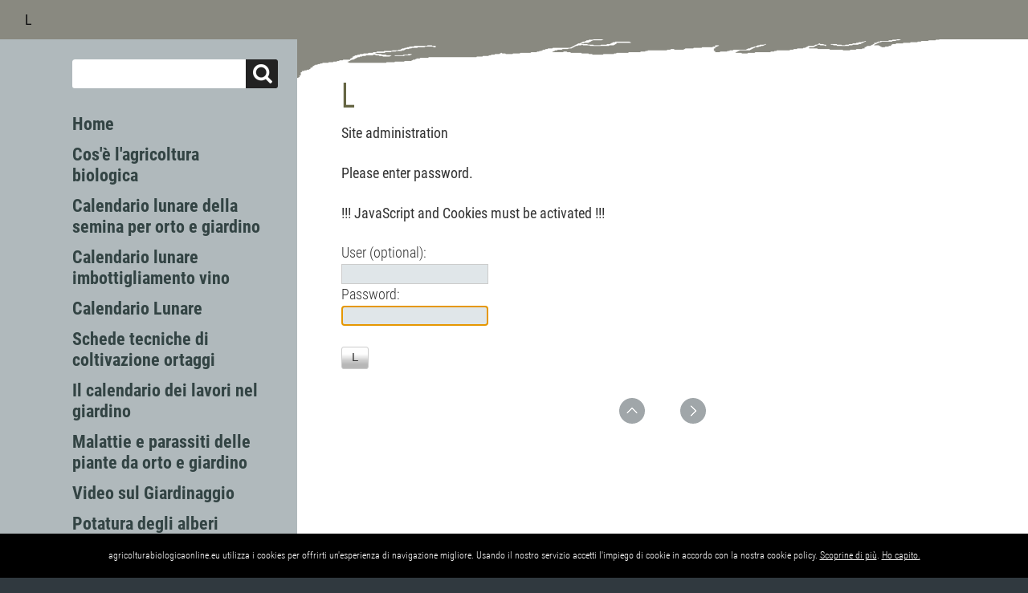

--- FILE ---
content_type: text/html; charset=utf-8
request_url: https://agricolturabiologicaonline.eu/?Cos%27%C3%A8_l%27agricoltura_biologica:Il_compost&login
body_size: 3489
content:
<!DOCTYPE html>
<html lang="en">
<head>
<!-- Global site tag (gtag.js) - Google Analytics -->

<script>
  window.dataLayer = window.dataLayer || [];
  function gtag(){dataLayer.push(arguments);}
  gtag('js', new Date());

  gtag('config', 'UA-36685655-1');
</script>


<script>
     (adsbygoogle = window.adsbygoogle || []).push({
          google_ad_client: "ca-pub-1197173132383480",
          enable_page_level_ads: true
     });
</script>
<meta charset="utf-8">
<title>Agricoltura biologica online - L</title>

<link rel="shortcut icon" type="image/x-icon" href="/favicon.ico">

<link rel="stylesheet" href="./css/core.css" type="text/css">
<link rel="stylesheet" href="./templates/fullscreen/stylesheet.css" type="text/css">
<link rel="stylesheet" type="text/css" media="screen" href="./plugins/jquery/lib/jquery_ui/css/smoothness/jqueryui.css">
<script src="./plugins/jquery/lib/jquery/jquery_1-12-4_min.js"></script>
<link rel="stylesheet" href="./plugins/multimedia2/css/stylesheet.css" type="text/css">
<link rel="stylesheet" href="./plugins/occcal/css/stylesheet.css" type="text/css">
<link rel="stylesheet" href="./plugins/cookielaw/css/stylesheet.css" type="text/css">

<script type="text/javascript" src="./plugins/socialwebbuttons/js/jquery.socialshareprivacy.min.js"></script>
<link rel="stylesheet" href="./plugins/socialwebbuttons/css/stylesheet.css" type="text/css">
<link rel="stylesheet" href="./plugins/newsblog/css/stylesheet.css" type="text/css">
<link rel="stylesheet" href="./plugins/tablesort/css/stylesheet.css" type="text/css">
<link rel="alternate" type="application/rss+xml" title="Agricoltura biologica online" href="./realblog_rss_feed.xml">
<link rel="stylesheet" href="./plugins/realblog/css/stylesheet.css" type="text/css">
<link rel="stylesheet" href="./plugins/smcal/css/stylesheet.css" type="text/css">
<link rel="stylesheet" href="./plugins/feed2js/css/stylesheet.css" type="text/css">
<link rel="stylesheet" href="./plugins/youtube/css/stylesheet.css" type="text/css">
<link rel="stylesheet" href="./plugins/teaser/css/stylesheet.css" type="text/css">
<link rel="stylesheet" href="./plugins/membersarea/css/stylesheet.css" type="text/css">
<link rel="stylesheet" href="./plugins/convert_h1split/css/stylesheet.css" type="text/css">
<script src="./plugins/jquery/lib/jquery_ui/jquery_ui_1-11-4_min.js"></script>
<link rel="stylesheet" href="./plugins/comments/css/stylesheet.css" type="text/css">
<link href="/plugins/subsitefuncs/includes/assets/styles.css" rel="stylesheet" /><script src="/plugins/subsitefuncs/includes/assets/toggler.js"></script><link rel="stylesheet" href="./plugins/subsitefuncs/extensions/extensions.css" type="text/css"><link rel="stylesheet" href="./plugins/subsitefuncs/css/stylesheet.css" type="text/css">
<link rel="stylesheet" href="./plugins/eventcal/css/stylesheet.css" type="text/css">
<script src="./plugins/mailforms/javascript/date_chooser_en.js"></script>
<link rel="stylesheet" href="./plugins/mailforms/css/stylesheet.css" type="text/css">

<script src="./templates/fullscreen/templatefuncs/scripts/smoothscroll.js"></script>
<meta name="viewport" content="width=device-width, initial-scale=1, user-scalable=1">


</head>
<body class="body"  onload="self.focus();document.login.passwd.focus();">
<!-- utf-8 check: äöüß -->
<div id="top"><div id="TOP"></div></div>


<!-- FIXED NAVIGATION -->

<nav class="tplge_pageNav">

<a href="./"><img src="./templates/fullscreen/images/homelink.gif" class="tplge_homelinkButton" alt=""></a>
<a href="./?sitemap"><img src="./templates/fullscreen/images/sitemaplink.gif" class="tplge_sitemaplinkButton" alt=""></a>

<!-- scroll buttons -->
<a href="#tplge_menuAnchor"><img src="./templates/fullscreen/images/menulink.gif" class="tplge_menulinkButton" alt=""></a>
<a href="#tplge_newsAnchor"><img src="./templates/fullscreen/images/newslink.gif" class="tplge_newslinkButton" alt=""></a>
<a href="#tplge_menuAnchor"><img src="./templates/fullscreen/images/searchlink.png" class="tplge_searchlinkButton" alt=""></a>
<a href="#top"><img src="./templates/fullscreen/images/toplink.gif" class="tplge_toplinkButton" alt=""></a>

</nav>





<!-- HEADER -->

<header>

<!-- sitename -->
<div class="tplge_sitetitle">
</div>

<!-- header images -->

<!-- locator / breadcrumb navigation -->
<nav class="tplge_locator">
<span class="tplge_locatortext"></span><span class="cmsimpleLocatorElement">L</span>
</nav>

</header>


<!-- CONTAINERS -->

<div class="tplge_contentsContainer">

<!-- CONTENT -->

	<div class="tplge_content">




	<main class="tplge_contentIn">

<article>

<div id="cmsimple_loginform" class="cmsimple_loginform">
<h1>L</h1>
<div style="padding: 0 0 24px 0; font-weight: 700;">
Site administration<br><br>Please enter password.<br><br>!!! JavaScript and Cookies must be activated !!!
</div>
<form id="login" name="login" action="/?Cos%27%C3%A8_l%27agricoltura_biologica:Il_compost" method="post">
<input type="hidden" name="login" value="true">
<input type="hidden" name="selected" value="Cos%27%C3%A8_l%27agricoltura_biologica:Il_compost">
User (optional): <br><input type="text" name="user" id="user" value=""> 
<br>Password: <br><input type="password" name="passwd" id="passwd" value=""> 
<br><br><input type="submit" name="submit" id="submit" value="L">
</form>
</div></article>



<nav class="tplge_prevtopnext">

<a href="#TOP"><img src="./templates/fullscreen/images/top.gif" alt="" title="top"></a>
<a href="/?Home"><img src="./templates/fullscreen/images/next.gif" alt="" title="next »"></a>
</nav>


	</main>
	</div>

<!-- END CONTENT --> 

<!-- SIDEBAR NAV-->

	<div class="tplge_sidebarNav">
	<div class="tplge_sidebarNavIn">

<!-- menu anchor -->
<div id="tplge_menuAnchor" class="tplge_menuAnchor"></div>

<!-- searchbox -->
<form action="/" method="get">
<div class="tplge_searchboxContainer">
<input type="text" class="tplge_searchboxInput" name="search" size="12">
<input type="hidden" name="function" value="search">
<input type="submit" class="tplge_searchboxSubmit" value="">
</div>
</form>

<!-- toc -->
<nav class="tplge_toc">

<ul class="menulevel1">
<li class="Home doc"><a href="/?Home">Home</a></li>
<li class="Cosm2527m25C3m25A8_lm2527agricoltura_biologica docs"><a href="/?Cos%27%C3%A8_l%27agricoltura_biologica">Cos'è l'agricoltura biologica</a></li>
<li class="Calendario_lunare_della_semina_per_orto_e_giardino docs"><a href="/?Calendario_lunare_della_semina_per_orto_e_giardino">Calendario lunare della semina per orto e giardino</a></li>
<li class="Calendario_lunare_imbottigliamento_vino docs"><a href="/?Calendario_lunare_imbottigliamento_vino">Calendario lunare imbottigliamento vino</a></li>
<li class="Calendario_Lunare doc"><a href="/?Calendario_Lunare">Calendario Lunare</a></li>
<li class="Schede_tecniche_di_coltivazione_ortaggi docs"><a href="/?Schede_tecniche_di_coltivazione_ortaggi">Schede tecniche di coltivazione ortaggi</a></li>
<li class="Il_calendario_dei_lavori_nel_giardino docs"><a href="/?Il_calendario_dei_lavori_nel_giardino">Il calendario dei lavori nel giardino</a></li>
<li class="Malattie_e_parassiti_delle_piante_da_orto_e_giardino docs"><a href="/?Malattie_e_parassiti_delle_piante_da_orto_e_giardino">Malattie e parassiti delle piante da orto e giardino</a></li>
<li class="Video_sul_Giardinaggio docs"><a href="/?Video_sul_Giardinaggio">Video sul Giardinaggio</a></li>
<li class="Potatura_degli_alberi doc"><a href="/?Potatura_degli_alberi">Potatura degli alberi</a></li>
<li class="Potatura_piante_da_frutto docs"><a href="/?Potatura_piante_da_frutto">Potatura piante da frutto</a></li>
<li class="Proverbi_contadini doc"><a href="/?Proverbi_contadini">Proverbi contadini</a></li>
<li class="Libri_e_manuali_di_Giardinaggio docs"><a href="/?Libri_e_manuali_di_Giardinaggio">Libri e manuali di Giardinaggio</a></li>
<li class="Vendita_online_di_prodotti_bio_e_alimenti_biologici doc"><a href="/?Vendita_online_di_prodotti_bio_e_alimenti_biologici">Vendita online di prodotti bio e alimenti biologici</a></li>
<li class="Vendita_online_sementi_orto_biologiche doc"><a href="/?Vendita_online_sementi_orto_biologiche">Vendita online sementi orto biologiche</a></li>
<li class="Schede_Fiori docs"><a href="/?Schede_Fiori">Schede Fiori</a></li>
<li class="Eventi_e_Fiere docs"><a href="/?Eventi_e_Fiere">Eventi e Fiere</a></li>
<li class="Mercatino_Agricolo doc"><a href="/?Mercatino_Agricolo">Mercatino Agricolo</a></li>
<li class="Agri-News docs"><a href="/?Agri-News">Agri-News</a></li>
<li class="Food_News docs"><a href="/?Food_News">Food News</a></li>
<li class="Segnalazioni doc"><a href="/?Segnalazioni">Segnalazioni</a></li>
</ul>
</nav>

<nav class="tplge_icons">
<a href="./"><img src="./templates/fullscreen/templatefuncs/icons/homelink.gif" class="tf_homelink_icon" title="Home" alt="Home"></a>
<a href="./?&amp;print&amp;L"><img src="./templates/fullscreen/templatefuncs/icons/printlink.gif" class="tf_printlink_icon" title="Print view" alt="Print view"></a>
<a href="./?&amp;mailform"><img src="./templates/fullscreen/templatefuncs/icons/mailformlink.gif" class="tf_mailformlink_icon" title="Mailform" alt="Mailform"></a>
<a href="./?&amp;sitemap"><img src="./templates/fullscreen/templatefuncs/icons/sitemaplink.gif" class="tf_sitemaplink_icon" title="Sitemap" alt="Sitemap"></a>
</nav>

	</div>
	</div>

<!-- END SIDEBAR NAV -->

<!-- SIDEBAR NEWS-->

	<div class="tplge_sidebarNews">

<!-- news area -->
<aside class="tplge_newsArea">

<!-- news anchor -->
<div id="tplge_newsAnchor" class="tplge_newsAnchor"></div>

<div class="tplge_newsBox">

<table style="background-color: #1e2c42;" width="100%">
<tbody>
<tr style="height: 45px;">
<td style="width: 781px; text-align: center; height: 45px;"><span style="font-size: 18px; color: #ffffff;"><strong>Agri-News</strong></span></td>
</tr>
</tbody>
</table>
<p>Articoli, notizie e comunicati stampa relativi al settore agricolo.</p>
<div><script type="text/javascript" src="./plugins/feed2js/feed2js.php?src=http://rss.imagelinenetwork.com/AgroNotizie&amp;chan=0&amp;num=3&amp;targ=y&amp;date=y&amp;utf=y&amp;html=a&amp;css=default" charset="UTF-8"></script>

<noscript>
<img src="./plugins/feed2js/images/rss.gif" alt=""><p>Enable JavaScript to see this RSS feed.</p>
</noscript></div>
<div><span style="color: #333300;"><strong><a style="color: #333300;" title="Notizie dal settore dell'agricoltura" href="/?Agri-News">Leggi tutte le news</a></strong></span></div>
</div>

<div class="tplge_newsBox">

<script type="text/javascript">// <![CDATA[
var ml_partners_options = {
	pcode : "3938",
	logo : "logo",
	immagini : "s",
	maxtitolo : 20,
	prezzo : "s",
	bordocolor : "09f",
	sconto : "s",
	ricerca : "s",
	defaultricerca : "Sementi per il Piccolo Orto familiare",
	defaulttipo : "Tutte",
	xml_id : 5,
	maxprodotti : 20,
	target : "_blank",
	linkcolor : "09f",
	bgcolor : "111e12",
	buttoncolor : "fff",
	prezzocolor : "f80",
	n_row : 3,
	larghezza : "285",
};
// ]]></script>
<script type="text/javascript" src="https://plus.macrolibrarsi.it/assets/widget-partner-v1/js/macrolibrarsi.partners.js"></script>
</div>

<div class="tplge_newsBox">
</div>

<!-- END news area -->
</aside>

	</div>

<!-- END SIDEBAR NEWS--> 





</div>

<!-- END SITE CONTAINER -->





<!-- FOOTER -->

<footer class="tplge_footer">

<p>
Powered by CMSimple | 
Template: ge-webdesign.de | 

<a href="/?Home&amp;login">L</a></p>

</footer>

<!-- END FOOTER -->

<!-- scroll to top button -->

<div id="tplge_scrolltoTopButton" class="tplge_scrolltoTopButton"><a href="#top"><img src="./templates/fullscreen/images/scrolltotop.gif" class="tplge_scrolltoTopButton" title="top" alt="nach oben"></a></div>
<script>
window.onscroll = function() {
    tplge_scrolltoTopButton.style.opacity = ((window.pageYOffset || document.documentElement.scrollTop) > 120) ? '1' : '0';
};
tplge_scrolltoTopButton.style.opacity = '0';
tplge_scrolltoTopButton.style.transition = 'opacity 1s';
</script>
<script type="text/javascript" src="https://nibirumail.com/docs/scripts/nibirumail.cookie.min.js"></script>
</body>
</html>

--- FILE ---
content_type: text/css;charset=UTF-8
request_url: https://agricolturabiologicaonline.eu/plugins/socialwebbuttons/css/stylesheet.css
body_size: 1118
content:
/* MAIN SETTINGS 2CLICK BUTTONS */

div#socialshareprivacy {
width: 89%;
float: left;
background: transparent;
font-family: arial, sans-serif;
font-size: 14px;
text-align: left;
border: 0px solid #c00;
padding: 6px 0;
margin: 10px auto 0 0;
}

ul.social_share_privacy_area {
clear: both;
margin: auto !important;
list-style: none;
padding: 0 !important;
width: auto;
height: 25px;
display: block;
}

ul.social_share_privacy_area li {
margin: 0 !important;
padding: 0 0 12px 0 !important;
height: 40px;
float: left;
}

ul.social_share_privacy_area li .dummy_btn {
float: left;
margin: 0;
cursor: pointer;
padding: 0;
height: inherit;
}

ul.social_share_privacy_area li div iframe {
overflow: hidden;
height: inherit;
width: inherit;
}


/* Facebook begin */
ul.social_share_privacy_area .facebook {
width: 120px;
display: inline-block;
}

ul.social_share_privacy_area .facebook .fb_like iframe {
width: 120px;
}



/* Switch begin */
ul.social_share_privacy_area li .switch {
display: none; /*inline-block;*/
text-indent: -9999em;
background: transparent url(images/socialshareprivacy_on_off.png) no-repeat 0 0 scroll;
width: 23px;
height: 12px;
overflow: hidden;
float: left;
margin: 4px 0 0;
padding: 0;
cursor: pointer;
}

ul.social_share_privacy_area li .switch.on {
background-position: 0 -12px;
}


/* Tooltips begin */
ul.social_share_privacy_area li.help_info {
position: relative;
}

ul.social_share_privacy_area li.help_info .info,
ul.social_share_privacy_area li .help_info.icon .info {
display: none;
position: absolute;
bottom: 40px;
left: 0;
width: 200px;
padding: 4px 10px 6px 10px;
margin: 0;
line-height: 1.4em;
font-weight: normal;
border: 3px solid #999;
background-color: #fdfbec;
color: #333;
z-index: 500;
}

ul.social_share_privacy_area li.gplus, ul.social_share_privacy_area li.facebook, ul.social_share_privacy_area li.twitter {
width: 160px;
border: 0px solid;
}

ul.social_share_privacy_area li .help_info.icon .info {

}

ul.social_share_privacy_area li.help_info.display .info,
ul.social_share_privacy_area li .help_info.icon.display .info {
display: block;
}

ul.social_share_privacy_area li.help_info.info_off.display .info {
display: none;
}

ul.social_share_privacy_area li .help_info.icon {
background: #fff url(images/socialshareprivacy_info.png) no-repeat center center scroll;
width: 25px;
height: 21px;
position: relative;
display: inline-block;
vertical-align: top;
border: 3px solid #aaa;
border-right-width: 0;
margin: 0;
padding: 0;
}

ul.social_share_privacy_area li.settings_info .settings_info_menu.on .help_info.icon {
border-top-width: 0;
border-left-width: 0;
}

ul.social_share_privacy_area li.settings_info .settings_info_menu.perma_option_off .help_info.icon {
border-right-width: 2px;
-moz-border-radius: 5px;
-webkit-border-radius: 5px;
border-radius: 5px;
}


/* Settings/Info begin */
ul.social_share_privacy_area li.settings_info {
position: relative;
width: 40px;
float: left;
clear: both;
padding: 0;
margin: 0;
}

ul.social_share_privacy_area li.settings_info a {
text-decoration: none;
margin: 0 !important;
}

ul.social_share_privacy_area li.settings_info .settings_info_menu {
border: 3px solid #999;
background-color: #f3f4f5;
color: #333;
left: 0;
position: absolute;
top: 0;
width: 200px;
z-index: 1000;
margin: 0;
padding: 0;
}

ul.social_share_privacy_area li.settings_info .settings_info_menu.off {
border-width: 0;
background-color: transparent;
}

ul.social_share_privacy_area li.settings_info .settings_info_menu.off form {
display: none;
margin: 0;
padding: 0;
}

ul.social_share_privacy_area li.settings_info .settings_info_menu .settings {
text-indent: -9999em;
display: inline-block;
background: #fff url(images/settings.png) no-repeat center center scroll;
width: 25px;
height: 21px;
border: 3px solid #aaa;
border-left: 1px solid #aaa;
margin: 0;
padding: 0;
}

ul.social_share_privacy_area li.settings_info .settings_info_menu.on .settings {
border-top-width: 0;
}

ul.social_share_privacy_area li.settings_info .settings_info_menu form fieldset {
border: 0px solid #c00;
margin: 0;
padding: 0 10px 10px;
}

ul.social_share_privacy_area li.settings_info .settings_info_menu form fieldset legend {
width: 180px!important;
margin: 0;
padding: 10px 0;
}

ul.social_share_privacy_area li.settings_info .settings_info_menu form fieldset input {
clear: both;
width: 20px;
float: left;
margin: 11px 6px 4px 6px;
padding: 0;
}

ul.social_share_privacy_area li.settings_info .settings_info_menu form fieldset label {
display: inline-block;
float: left;
font-weight: bold;
line-height: 24px;
-moz-transition: color .5s ease-in;
-webkit-transition: color .5s ease-in;
margin: 6px 6px 0 0;
padding: 0;
}

ul.social_share_privacy_area li.settings_info .settings_info_menu form fieldset label.checked {
color: #090;
}


/* SETTINGS VISIBLE BUTTONS */

div.swb_content {}

div.swb_template {}

div.swb_socialbutton_facebook {
float: left;
text-align: left;
width: 136px;
padding: 8px 0;
}

div.swb_socialbutton_twitter {
float: left;
text-align: left;
width: 100px;
padding: 8px 0;
}

div.swb_socialbutton_gplus {
float: left;
text-align: left;
width: 120px;
padding: 8px 0;
}


--- FILE ---
content_type: text/css;charset=UTF-8
request_url: https://agricolturabiologicaonline.eu/plugins/newsblog/css/stylesheet.css
body_size: 425
content:
div.newsblog_area {
border-bottom: 0px solid #999;
}

div.newsblogAreaClearer {
border-top: 1px solid #999; 
}

div.newsblogEntry {
border-top: 1px solid #999; 
}

.newsblogReadMore {
clear: both; 
text-align: right;
}

div.newsblogBacklink {
padding: 6px 0;
margin: 0;
}

.newsblogNOC {
font-style: italic;
}

div.newsblogEditComments {
text-align: right;
font-style: italic;
font-weight: 700;
padding: 0;
margin: 0;
}

div.newsblogAnchor {
padding: 6px 0;
}


/* categories */

.newsblogCatsDiv {
font-family: arial, sans-serif;
font-size: 15px;
font-weight: 700;
padding: 9px 0 9px 0;
text-align: center;
}

.newsblogCatSpan {
background: #222;
color: #f90;
line-height: 29px;
border: 1px solid #222;
padding: 4px 8px;
white-space: nowrap;
}

.newsblogCatSpan a:link {color: #ccc; text-decoration: none;}
.newsblogCatSpan a:visited {color: #ccc; text-decoration: none;}
.newsblogCatSpan a:hover {color: #f90; text-decoration: none;}
.newsblogCatSpan a:active {color: #f90; text-decoration: none;}
.newsblogCatSpan a:focus {color: #f90; text-decoration: none;}

.newsblogCatSpacer {
font-size: 4px;
}



/* counter */

.newsblogCounter {
font-family: arial, sans-serif;
font-size: 15px;
text-align: center; 
font-weight: 700;
padding: 9px 0 3px 0;
}


/* page navigation */

div.newsblogPagenav {
font-family: arial, sans-serif;
font-size: 15px;
text-align: center; 
margin: 9px 0 9px 0;
}

.newsblogBoxArrow {
text-align: center;
font-size: 20px; 
font-weight: 700; 
padding: 0 9px;
}

.newsblogBoxInactive {
text-align: center;
width: 16px;
font-size: 15px;
font-weight: 400;
border-bottom: 2px solid transparent;
padding: 0 3px;
margin: 0 3px;
}

.newsblogBoxActive {
text-align: center;
width: 16px;
font-size: 15px;
font-weight: 700;
border-bottom: 2px solid;
padding: 0 3px;
margin: 0 3px;
}

--- FILE ---
content_type: text/css;charset=UTF-8
request_url: https://agricolturabiologicaonline.eu/plugins/realblog/css/stylesheet.css
body_size: 1367
content:
/* utf-8 marker äöüß */

#realblogContainer {
padding-top: 40px;
}

.enablesearch {
line-height: 26px; 
border: 0px solid #c00;
}

#btn_img {
float: left;
margin-right: 6px;
}

/* Version and link*/

#realblog_version {
font-family:arial,sans-serif; 
font-size: 14px; 
text-align: center;
}


/* Textareas */

#realblog_headline {
width: 99%;
height: 320px;
font-family: 'courier new', serif;
font-size: 16px;
padding: 0;
}

.realblog_headline_field {
font-family: 'courier new', serif;
font-size: 16px;
}

#realblog_story {
width: 99%;
height: 480px;
font-family: 'courier new', serif;
font-size: 16px;
padding: 0;
}

/* buttons */

div.realblog_buttons {
clear: both;
padding: 6px 0;
}

.realblog_button {
display: block;
float: left;
clear: both;
background: url(button.jpg) repeat-x; 
font-family: arial, sans-serif;
font-size: 14px;
text-align: center;
font-weight: 400;
border: 1px solid #999; 
border-radius: 3px;
padding: 1px 8px 2px 8px; 
margin: 2px 12px 0 0;
}

.realblog_button_search {
display: block;
clear: both;
background: url(button.jpg) repeat-x!important; 
font-family: arial, sans-serif;
font-size: 14px;
text-align: center;
font-weight: 400;
border: 1px solid #999; 
border-radius: 3px;
padding: 4px 8px 5px 8px; 
margin: 6px auto;
}

.realblog_button a:link {color: #444; text-decoration: none;}
.realblog_button a:visited {color: #444; text-decoration: none;}
.realblog_button a:hover {color: #c60; text-decoration: underline;}
.realblog_button a:active {color: #c60; text-decoration: underline;}
.realblog_button a:focus {color: #c60; text-decoration: underline;}

.realblog_story_field {
width: 100%;
font-family: 'courier new', serif;
font-size: 16px;
font-size: 1.1em;
}

div.realblog_fields_block #date1 {
margin-bottom: 12px;
}

.realblog_date_label {
font-weight: 700;
}

span.realblog_date_label {
font-weight: 700;
font-family: arial;
font-size: 1em;
margin-bottom: 56px;
}

span.realblog_title_label {
font-weight: 700;
font-family: arial;
font-size: 1em;
}

span.realblog_headline_label {
font-weight: 700;
font-family: arial;
font-size: 1em;
}

span.realblog_story_label {
font-weight: 700;
font-family: arial;
font-size: 1em;
}

.realblog_entry_footer {
clear: both;
}

.realblog_number_of_comments {
float: left;
font-style: italic;
}

.realblog_read_more {
float: right; 
text-align: right;
padding-bottom: 12px;
}

span.realblog_frontpage_label{
font-weight: 700;
font-family: arial;
font-size: 1em;
}

span.realblog_date_field {
font-weight: lighter; color:red;
font-family: arial;
font-size: 0.8em;
}

span.realblog_title_field {
font-weight: lighter; color:blue;
font-family: arial;
font-size: 0.8em;
}

span.realblog_frontpage_field {
font-weight: lighter; color:blue;
font-family: arial;
font-size: 0.8em;
}

/* BACKEND select entry table */

.realblog_table {
width: 100%;
table-layout: auto;
border: 1px solid;
}

td.realblog_table_header {
height: 26px;
background: #555;
color: #fff;
font-family: arial, sans-serif;
font-size: 15px;
font-weight: 700;
}

.realblog_table_details {
border: 1px solid #075FB9;
}

.realblog_table_line {
background: #ddd;
font-family: arial, sans-serif;
font-size: 14px;
text-decoration: none;
padding: 4px;
}

.realblog_onoff {
color: #070;
font-weight: 700;
}

td.realblog_table_title {
background: #fff;
font-family: arial, sans-serif;
font-size: 14px;
font-weight: 400;
line-height: 1.6em;
border-bottom: 1px solid;
padding: 0 6px;
}

td.realblog_table_title span {
color: #900;
}

.realblog_table_line img, .realblog_table_header img {
border: 0;
}

.realblog_paging_block {}

.realblog_db_info {
float: right;
text-align: right;
font-weight: 700;
padding-top: 10px;
}

.realblog_page_info {
float: left;
text-align: left;
font-weight: 700;
padding: 10px 0 0 0;
}

.realblog_credit {
clear: both;
font-family: arial, sans-serif;
font-size: 12px;
text-align: right;
padding: 12px 6px 0 0;
}

.realblog_table_paging {
clear: both;
text-align: center;
padding: 6px 0 0 0;
}

div.realblog_table_paging img, div.realblog_page_info img {
border: 0;
}

/* entries overwiew */

#realblog_entries_preview {
border-top: 1px solid; 
margin: 10px 0 0 0;
}

/* multi columns overwiew outer div */
.realblog_single_entry_preview {
width: 49.9%;
float: left;
}

/* multi columns overwiew inner div */
.realblog_single_entry_preview_in {
height: 250px;
overflow: auto;
border: 1px solid;
padding: 10px;
margin: 10px 10px 0 0;
}

.realblog_show_date {
font-size: 94%; 
font-weight: 700; 
font-style: italic; 
margin: 6px 0 10px 0; 
}

.realblog_show_title {
font-weight: 700;
font-size: 113%;
font-style: italic;
padding-bottom: 2px;
padding-top: 2px;
background-image: url(../images/realblog_item_current.gif);
background-position: left;
background-repeat: no-repeat;
padding-left: 15px;
margin: 0;
}

.realblog_show_story {
width: 100%;
border-bottom: 1px solid; 
}

.realblog_show_story_entry {
width: 100%;
border-bottom: 0; 
}

.realblog_show_box {
margin: 10px 0;
width:100%;
}

/* tpl_classes for function realbloglink */

p.realbloglink {
font-weight: 700; 
border: 0;
padding: 12px 0 0 0;
margin: 0;
}

.realblog_tpl_show_date {
font-style: italic;
border-top: 1px solid;
padding: 5px 0 0 0;
margin: 6px 0 0 0;
}

.realblog_tpl_show_story {}

.realblog_tpl_show_box {
border-bottom: 1px solid;
padding: 0 0 8px 0;
}

.realblog_admin {
height:24px;
background-color: #075FB9;
color: White;
display: block;
}

#btn_img, #trig_date1, #trig_date2{
margin-bottom: 10px
}

ul.realblog_archive li {
list-style-type: none;
list-style-image: none;
}

td.realblog_search_text {
text-align: right; 
font-weight: 700;
}

.realblog_search_hint {
padding: 0 0 10px 0;
}

.realblog_search_input {
border: 1px solid #999;
padding: 2px 5px;
}


--- FILE ---
content_type: text/css;charset=UTF-8
request_url: https://agricolturabiologicaonline.eu/plugins/smcal/css/stylesheet.css
body_size: 28
content:
.smcTableHeader {
    font-size: 16px;
    font-weight: bold;
    margin-bottom: 5px;
}


.smcTable {
    background: #006699;
}



.smcMonthcell {
    color: #ffffff;
    font-size: 16px;
    font-weight: bold;
}


.smcWeekend {
    background: #DAE5EA;
}


.smcWeekday {
    background: #ffffff;
}


--- FILE ---
content_type: text/css;charset=UTF-8
request_url: https://agricolturabiologicaonline.eu/plugins/feed2js/css/stylesheet.css
body_size: 614
content:
/* utf8-marker = äöüß */

/* 
#################################
         default style 
#################################
*/

div.feed2js-box-default {
font-family: arial, sans-serif;
font-size: 15px;
}

.feed2js-box-default h1, .feed2js-box-default h2, .feed2js-box-default h3, .feed2js-box-default h4, .feed2js-box-default h5, .feed2js-box-default h6 {
font-size: 16px; font-family: arial, sans-serif;
}

div.feed2js-box-default ul.rss-items {
list-style-type: none; 
list-style-image: none; 
padding: 0; 
margin: 0;
}

div.feed2js-box-default li.rss-item {
border-top: 1px solid; 
padding: 9px 0 0 0; 
margin: 9px 0 0 0;
}

div.feed2js-box-default .rss-hlink {
display: block;
float: left; 
width: 100%;
font-weight: 700;
padding: 0; 
margin: 0 0 6px 0;
}

div.feed2js-box-default .rss-date {
display: block;
float: left; 
width: 100%;
padding: 0; 
margin: 0 0 9px 0;
}

div.feed2js-box-default .rss-title {
font-size: 16px; 
font-weight: 700;
}



/* 
#################################
 CSS Class extension "bluegrey"
#################################

If you set the 7. parameter of the plugin call to "bluegrey", this style will be used.
*/

div.feed2js-box-bluegrey {
width: 300px;
float: left;
background: #eee;
color: #456;
font-family: arial, sans-serif;
font-size: 15px;
border: 4px double #999;
padding: 2px 16px 12px 16px;
margin: 24px 0;
}

div.feed2js-box-bluegrey a:link {color: #258; text-decoration: none;}
div.feed2js-box-bluegrey a:visited {color: #258; text-decoration: none;}
div.feed2js-box-bluegrey a:hover {color: #c60; text-decoration: none;}
div.feed2js-box-bluegrey a:active {color: #c60; text-decoration: none;}
div.feed2js-box-bluegrey a:focus {color: #c60; text-decoration: none;}

div.feed2js-box-bluegrey h1, div.feed2js-box-bluegrey h2, div.feed2js-box-bluegrey h3, div.feed2js-box-bluegrey h4, div.feed2js-box-bluegrey h5, div.feed2js-box-bluegrey h6 {
font-size: 16px; font-family: arial, sans-serif;
}

div.feed2js-box-bluegrey ul.rss-items {
list-style-type: none; 
list-style-image: none; 
padding: 0; 
margin: 0;
}

div.feed2js-box-bluegrey li.rss-item {
border-top: 1px solid #999; 
padding: 9px 0 0 0; 
margin: 9px 0 0 0;
}

div.feed2js-box-bluegrey .rss-hlink {
display: block;
float: left; 
width: 100%;
font-weight: 700;
padding: 0; 
margin: 0 0 6px 0;
}

div.feed2js-box-bluegrey .rss-date {
display: block;
float: left; 
width: 100%;
padding: 0; 
margin: 0 0 9px 0;
}

div.feed2js-box-bluegrey .rss-title {
font-size: 16px; 
font-weight: 700;
}



/* 
#################################
  CSS Class extension "darkred"
#################################

If you set the 7. parameter of the plugin call to "darkred", this style will be used.
*/

div.feed2js-box-darkred {
width: 228px;
float: right;
background: #400;
color: #ccc;
font-family: arial, sans-serif;
font-size: 14px;
border: 4px solid #998;
padding: 2px 16px 12px 16px;
margin: 24px 0;
}

div.feed2js-box-darkred a:link {color: #ffe; text-decoration: none;}
div.feed2js-box-darkred a:visited {color: #ffe; text-decoration: none;}
div.feed2js-box-darkred a:hover {color: #f90; text-decoration: none;}
div.feed2js-box-darkred a:active {color: #f90; text-decoration: none;}
div.feed2js-box-darkred a:focus {color: #f90; text-decoration: none;}

div.feed2js-box-darkred h1, div.feed2js-box-darkred h2, div.feed2js-box-darkred h3, div.feed2js-box-darkred h4, div.feed2js-box-darkred h5, div.feed2js-box-darkred h6 {
font-size: 16px; font-family: arial, sans-serif;
}

div.feed2js-box-darkred ul.rss-items {
list-style-type: none; 
list-style-image: none; 
padding: 0; 
margin: 0;
}

div.feed2js-box-darkred li.rss-item {
border-top: 1px solid; 
padding: 9px 0 0 0; 
margin: 9px 0 0 0;
}

div.feed2js-box-darkred .rss-hlink {
display: block;
float: left; 
width: 100%;
font-weight: 700;
padding: 0; 
margin: 0 0 6px 0;
}

div.feed2js-box-darkred .rss-date {
display: block;
float: left; 
width: 100%;
padding: 0; 
margin: 0 0 9px 0;
}

div.feed2js-box-darkred .rss-title {
font-size: 16px; 
font-weight: 700;
}

--- FILE ---
content_type: text/css;charset=UTF-8
request_url: https://agricolturabiologicaonline.eu/plugins/youtube/css/stylesheet.css
body_size: 218
content:
/*
 * Frontend style.
 */

/* The title div. */
.youtube-title {
	margin: 1em auto;
	border-bottom: 1px solid #777;
	font-size: 18pt;
	font-weight: bold;
	padding: 10px 0;
}

/* The video div. */
.youtube-video {
	margin: 1em auto;
}

/* The description div. */
.youtube-description {
	border: 1px solid #777;
	padding: 10px;
	margin: 1em 0;
}

/*
 * Backend style.
 * No changes needed.
 */

.youtube-table {
	width: 100%;
}
.youtube-submit {
	padding:.2em .5em;
	margin:.4em;
}
.youtube-error, .youtube-success {
	margin-top: .5em;
	padding:.8em;
	margin-bottom:1em;
	border:2px solid #ddd;
}
.youtube-error {
	background:#FBE3E4;
	color:#8a1f11;
	border-color:#FBC2C4;
}
.youtube-success {
	background:#E6EFC2;
	color:#264409;
	border-color:#C6D880;
}

--- FILE ---
content_type: text/css;charset=UTF-8
request_url: https://agricolturabiologicaonline.eu/plugins/teaser/css/stylesheet.css
body_size: 1140
content:
div.teaser {
    width:100%;
    overflow:hidden;
    /* clear:both; */
}

/*startstandard*/
div.teaser.standard div {
    width:48.5%;
    margin:0 0 15px;
    display: inline-block;
    vertical-align: top;
    overflow: hidden;
}
div.teaser.standard {
    text-align: justify;
    text-align-last: justify;
    -moz-text-align-last:justify;
}
div.teaser.standard div {
    text-align: left;
    text-align-last: left;
    -moz-text-align-last: left;
}
div.teaser.standard div h1, div.teaser.standard div h2,
div.teaser.standard div h3, div.teaser.standard div h4,
div.teaser.standard div h5, div.teaser.standard div h6 {
    margin:0 0 .5em;
    padding:5px 15px;
    display:block;
    background:#eee;
}
div.teaser.standard div p {
    margin:0 15px 10px 0;
}
div.teaser.standard div:hover a ~ h1,
div.teaser.standard div:hover a ~ h2,
div.teaser.standard div:hover a ~ h3,
div.teaser.standard div:hover a ~ h4,
div.teaser.standard div:hover a ~ h5,
div.teaser.standard div:hover a ~ h6 {
    background: #ccc;
}
/*endstandard*/


/*startrounded*/
div.teaser.rounded div {
    border:1px solid #aaa;
    border-radius: 6px;
    width:48.5%;
    margin:0 0 15px;
    display: inline-block;
    vertical-align: top;
    overflow: hidden;
    box-sizing: border-box;
    -moz-box-sizing: border-box;
}
div.teaser.rounded {
    text-align: justify;
    text-align-last: justify;
    -moz-text-align-last:justify;
}
div.teaser.rounded div {
    text-align: left;
    text-align-last: left;
    -moz-text-align-last: left;
}
div.teaser.rounded div:hover span.teaser {
    border-radius: 6px;
    border:2px dashed #0be;
    box-sizing: border-box;
    -moz-box-sizing: border-box;
}
div.teaser.rounded div p {
    margin:0 5px .5em;
}
div.teaser.rounded div h1, div.teaser.rounded div h2,
div.teaser.rounded div h3, div.teaser.rounded div h4,
div.teaser.rounded div h5, div.teaser.rounded div h6 {
    margin:0 0 .5em;
    padding:5px 5px;
    background:#eef;
    border-radius: 6px 6px 0 0;
}
/*endrounded*/


/*startrow_of_2*/
div.teaser.row_of_2 div {
    border:1px solid #aaa;
    border-bottom:none;
    border-radius: 15px 15px 0 0;
    width:48.5%;
    margin:0 0 10px;
    padding-bottom:5px;
    display: inline-block;
    vertical-align: top;
    overflow: hidden;
    box-sizing: border-box;
    -moz-box-sizing: border-box;
}
div.teaser.row_of_2 {
    text-align: justify;
    text-align-last: justify;
    -moz-text-align-last:justify;
}
div.teaser.row_of_2 div {
    text-align: left;
    text-align-last: left;
    -moz-text-align-last: left;
}
div.teaser.row_of_2 div:hover span.teaser {
    border-top:3px solid #fec;
    box-shadow:inset 0 0 2em 0 #fec;
}
div.teaser.row_of_2 div p {
    margin:0 5px .5em;
}
div.teaser.row_of_2 div h1, div.teaser.row_of_2 div h2,
div.teaser.row_of_2 div h3, div.teaser.row_of_2 div h4,
div.teaser.row_of_2 div h5, div.teaser.row_of_2 div h6 {
    margin:0 0 .5em;
    padding:5px 5px;
    background:#eee;
    border-radius: 15px 15px 0 0;
}
/*endrow_of_2*/


/*startfullwidth*/
div.teaser.fullwidth div {
    width:100%;
    margin: 1em 0;
    overflow: hidden;
}
div.teaser.fullwidth div h1,
div.teaser.fullwidth div h2,
div.teaser.fullwidth div h3,
div.teaser.fullwidth div h4,
div.teaser.fullwidth div h5,
div.teaser.fullwidth div h6 {
    background: #eee;
    margin:0 0 .5em;
    padding:5px 15px;
}
div.teaser.fullwidth div:hover a ~ h1,
div.teaser.fullwidth div:hover a ~ h2,
div.teaser.fullwidth div:hover a ~ h3,
div.teaser.fullwidth div:hover a ~ h4,
div.teaser.fullwidth div:hover a ~ h5,
div.teaser.fullwidth div:hover a ~ h6 {
    background: #ddd;
}
/*endfullwidth*/


/*startrow_of_3*/
div.teaser.row_of_3 div {
    border:1px solid #aaa;
    margin:0 .8% 10px;
    width: 30.5%;
    display: inline-block;
    vertical-align: top;
    overflow: hidden;
    box-sizing: border-box;
    -moz-box-sizing: border-box;
}
div.teaser.row_of_3 div p {
    margin:0 5px .5em;
}
div.teaser.row_of_3 div h1, div.teaser.row_of_3 div h2,
div.teaser.row_of_3 div h3, div.teaser.row_of_3 div h4,
div.teaser.row_of_3 div h5, div.teaser.row_of_3 div h6 {
    margin:0 0 .5em;
    padding:5px 5px;
    background:#444;
    color:white;
    font-weight:bold;
}
div.teaser.row_of_3 div:hover a ~ h1,
div.teaser.row_of_3 div:hover a ~ h2,
div.teaser.row_of_3 div:hover a ~ h3,
div.teaser.row_of_3 div:hover a ~ h4,
div.teaser.row_of_3 div:hover a ~ h5,
div.teaser.row_of_3 div:hover a ~ h6 {
    background: #e44;
}
/*endrow_of_3*/


/*startfixed_size*/
div.teaser.fixed_size div {
    border:2px solid #6c6;
    border-radius: 6px;
    margin:0 1em 1em 0;
    height:180px;
    width:180px;
    float: left;
    vertical-align: top;
    overflow: hidden;
    padding:10px;
}
div.teaser.fixed_size div:hover  span.teaser {
    border:2px dashed #6c6;
    box-sizing: border-box;
    -moz-box-sizing: border-box;
}
div.teaser.fixed_size div h1, div.teaser.fixed_size div h2,
div.teaser.fixed_size div h3, div.teaser.fixed_size div h4,
div.teaser.fixed_size div h5, div.teaser.fixed_size div h6 {
    margin-top:0;
}
/*endfixed_size*/



/* == for enabling links even in IE6 == */

.teaser div {
    position:relative;
}
.teaser div span.teaser {
    position:absolute;
    width:100%;
    height:100%;
    top:0;
    left: 0;
    z-index: 1;
    background-image: url('empty.gif');
    cursor:pointer;
}



/* == only for plugin backend == */

form#singleteaser label {
    white-space: nowrap;
}
form#singleteaser input[type="radio"] {
    display:none;
}
form#singleteaser label {
    display:inline-block;
    width:2em;
    text-align:center;
    border:2px outset #bbb;
    background:#eee;
}
form#singleteaser input[type="radio"]:checked + label {
    background:#ffe;
    border:2px inset #bbb;
}
a.teaser_pop-up {
    position:relative;
    cursor: help;
    text-decoration: none;
    background: transparent;
}
a.teaser_pop-up:hover  {
    background:#ffffff;
    text-decoration:none;
    z-index: 1;
}
a.teaser_pop-up span {
    display: none;
}
a.teaser_pop-up:hover span {
    font: 8.5pt/1.4 Verdana, Sans-Serif;
    display:inline;
    position:absolute;
    top:2em;
    left:0em;
    width:15em;
    border:2px solid #f00;
    padding: 4px 5px;
    margin-left: -160px;
    width: 160px;
    background:#dfd;
    color:black;
    text-align:left;
}


--- FILE ---
content_type: text/css;charset=UTF-8
request_url: https://agricolturabiologicaonline.eu/plugins/membersarea/css/stylesheet.css
body_size: 535
content:
/* FORMS */

div.mapl_loginform {}
div.mapl_logged_in_form {}
div.mapl_logged_in_hint {}
div.mareg_register_form {}

.mapl_loginform_input {
width: 160px;
font-family: arial, sans-serif;
font-size: 14px; 
border: 1px solid #999;
padding: 1px 2px 2px 2px;
margin: 0 0 6px 0;
}

.mapl_loginform_submit {
background: #444!important;
color: #fff;
border: 1px solid #fff;
padding: 1px 5px 2px 5px;
}

.mapl_loginform_submit:hover {
background: #c50!important;
}

.mapl_loggedinform_submit {
background: #070!important;
color: #fff;
border: 1px solid #fff;
padding: 1px 5px 2px 5px;
}

.mapl_loggedinform_submit:hover {
background: #c50!important;
}

.mapl_loginhint_submit {
background: #070!important;
color: #fff;
border: 1px solid #fff;
padding: 1px 5px 2px 5px;
}

.mapl_loginhint_submit:hover {
background: #c50!important;
}


/* REGISTER FORM */

div.mareg_input {
width: 300px; 
float: left; 
padding: 6px 0 0 0;
}

div.mareg_input input {
width: 90%; 
float: left; 
font-family: arial, sans-serif;
font-size: 14px;
padding: 2px;
margin: 0 0 6px 0;
}

.mareg_submit {
clear: both; 
float: left;
background: #060!important;
color: #fff!important;
border: 0px solid #ccc!important;
padding: 2px 5px 4px 5px!important;
margin: 10px 0;
}

.mareg_submit:hover {
background: #c50!important;
}


/* USERDATA FORM */

div.macud_input {
width: 300px; 
float: left; 
padding: 6px 0 0 0;
}

div.macud_input input {
width: 94%; 
float: left; 
font-family: arial, sans-serif;
font-size: 14px;
padding: 2px;
margin: 0 0 6px 0;
}

.macud_submit {
clear: both; 
float: left;
background: #444;
color: #fff;
border: 0px solid #ccc;
padding: 1px 3px 2px 3px;
margin: 10px 0;
}

.macud_submit:hover {
background: #c50;
}


/* MESSAGES */

.mapl_message_failed {
background: #c00; 
color: #fff; 
text-align: center; 
font-weight: 700; 
border: 3px solid #fff; 
padding: 6px;
}

.mapl_message_success {
background: #080; 
color: #fff; 
text-align: center; 
font-weight: 700; 
border: 3px solid #fff; 
padding: 6px;
}

.mapl_message_link {
text-align: center; 
font-weight: 700; 
margin-top: 24px;
}


/* BACKEND */

div.mapl_add_user_input {
width: 240px; 
float: left; 
padding: 6px 0;
}

div.mapl_add_user_input input {
width: 86%; 
float: left; 
padding: 2px;
}

.mapl_add_user_select {
width: 90%; 
padding: 1px;
}

.mapl_add_user_option {
padding: 1px 4px;
}

.mapl_submit {
background: #060;
color: #fff;
border: 0px solid #ccc;
padding: 1px 3px;
}

.mapl_submit:hover {
background: #c50;
}

.mapl_members_textarea {
min-width: 320px; 
height: 320px; 
font-family: courier new, monospace; 
font-size: 14px;
}


--- FILE ---
content_type: text/css;charset=UTF-8
request_url: https://agricolturabiologicaonline.eu/plugins/comments/css/stylesheet.css
body_size: 1202
content:
/* utf8-marker = äöü */

.comments_main {
clear:both; 
float:left; 
overflow: hidden; 
width: 100%; 
line-height: 1.2em; 
border-bottom: 1px solid;
padding: 0;
margin: 20px 0;
}

.comments_blog_closed {
clear: both; 
font-weight: 700; 
padding: 20px 0 0 0;
}

p.commentsEditAnchor {
padding-top: 24px;
}


/* Buttons */

.commentsButtonLeft {
float: left; 
background: #fff url(button2.jpg)!important; 
font-weight: 400;
border: 1px solid #999; 
border-radius: 3px;
padding: 3px 6px;
margin: 0 6px 0 0;
}

.commentsButtonRight {
float: right; 
background: #fff url(button.jpg)!important; 
font-weight: 400;
border: 1px solid #999; 
border-radius: 3px;
padding: 3px 6px;
margin: 0 0 0 6px;
}

.commentsButtonInline {
background: #fff  url(button2.jpg)!important; 
font-weight: 400;
border: 1px solid #999; 
border-radius: 3px;
padding: 3px 6px;
margin: 0 0 0 6px;
}

.commentsButtonLeft a:link {color: #444; text-decoration: none;}
.commentsButtonLeft a:visited {color: #444; text-decoration: none;}
.commentsButtonLeft a:hover {color: #c60; text-decoration: underline;}
.commentsButtonLeft a:active {color: #c60; text-decoration: underline;}
.commentsButtonLeft a:focus {color: #c60; text-decoration: underline;}

.commentsButtonRight a:link {color: #444; text-decoration: none;}
.commentsButtonRight a:visited {color: #444; text-decoration: none;}
.commentsButtonRight a:hover {color: #c60; text-decoration: underline;}
.commentsButtonRight a:active {color: #c60; text-decoration: underline;}
.commentsButtonRight a:focus {color: #c60; text-decoration: underline;}

input.commentsEditInput {
width: 90%;
padding: 3px 6px;
margin: 0 0 6px 0;
}


/* Comments Entries */

.comments_number_of {
clear: both; 
font-weight: 400; 
border-bottom: 0px solid; 
padding: 0; 
margin: 0 0 6px 0;
}

.comments_entry {
clear:both;
border:0px solid #ccc; 
margin-bottom: 16px;
}

.comments_entry_split {
clear: both; 
font-family: arial, sans-serif; 
font-weight: 400; 
border-top: 1px solid; 
border-bottom: 1px solid; 
padding: 6px 0; 
margin: 0 0 20px 0;
}

.comments_entry_split span {
font-weight: 700; 
padding: 2px 3px 2px 3px; 
margin:0 6px;
}
.comments_entry_split a {
margin:0 4px;
}

.comments_entry_head {
border-top: 1px solid;
border-bottom: 0px solid #999; 
padding: 12px 0 6px 0; 
margin: 0;
}

.comments_entry_head img {
float: left; 
border: 1px solid #999; 
padding: 0 1px 0 0; 
margin: 0 6px 0 0;
}

.comments_entry_head_number {
float: right; 
font-family: georgia, serif; 
font-size: 32px; 
text-align: right; 
border: 0; 
padding: 2px 8px 8px 10px; 
margin:0 0 0 10px;
}

.comments_entry_head_item {
padding: 1px 0;
}

.comments_entry_head_item_bold {
font-weight: 700;
padding: 1px 0;
}

.comments_entry_content {
border-top: 0px solid; 
padding: 0; 
margin: 4px 0 36px 0;
}

img.comments_entry_image {
float: left;
max-width: 99%; 
margin: 0 0 12px 0;
} 

.comments_form_link p {
float: right;
}


/* Sortierrichtung Auswahl-Formular */

.comments_selectSortDirection {
padding: 1px 2px 4px 2px;
margin: 0 0 12px 0;
}

.comments_sortDirectionOption {
padding: 0 6px;
}


/* Comments-Formular */

.comments_input_field {
border: 1px solid #bbb; 
padding: 3px 4px;
}

.comments_form {
clear: both; 
float: left; 
width: 100%; 
font-family: arial, sans-serif; 
font-size: 16px; 
border: 0px solid #c0c0c0; 
margin: 0 0 30px 0;
}

.comments_form_in {
padding: 0;
}

#comments_form_input_blog_text {
width: 99%; 
text-align: left; 
padding: 0; 
margin: 20px 0 0 0;
}

textarea.comments_form {
height: 200px; 
width: 99%!important;
border: 1px solid #c0c0c0; 
font-family: arial, sans-serif; 
font-size: 15px; 
color: #333; 
padding: 8px; 
margin:0 auto;
}

textarea.commentsEditText {
height: 200px!important; 
width: 96%!important; 
font-family: arial, sans-serif; 
font-size: 15px; 
color: #333; 
padding: 0!important; 
margin:0!important;
}

.commentsImportantHint {
background: #900; 
color: #fff; 
text-align: center; 
border: 2px solid #fff; 
padding: 6px 16px;
}

.comments_nojs {
background: #fc0; 
color: #000; 
text-align: center; 
border: 3px solid #000; 
padding: 10px 16px; 
margin: 10px 0 0 0;
}


/* captcha */

#comments_form_captcha {
text-align: left; 
float: left; 
width: 100%;
}

.comments_form_captcha {
padding: 10px 0;
}

.comments_form_captcha_div {
padding: 0;
margin: 0;
}

.comments_form_captcha_img {
border: 3px solid #c0c0c0; 
margin: 6px 0;
}

.comments_form_captcha_input {
width: 6em; 
font-family: arial, sans-serif; 
font-size: 16px; 
margin: 5px 0;
}

#comments_form_captcha img {
border: 3px solid #c0c0c0; 
margin: 0 4px 0 4px;
}

.comments_form_captcha_input {
float: left; 
margin: 0;
}

.comments_form_captcha_input input {
width: 6em; 
font: bold 16px Verdana; 
letter-spacing: 0.2em; 
padding: 2px 4px;
}

#comments_form_submit {
clear: both; 
padding: 8px 0 0 0;
}

.comments_form_failure_description {}

.comments_form_input {
margin: 0 0 6px 0;
}

#comments_form_input_pic_upload {
width: 100%; 
text-align: left;
}

* html #comments_form_input_pic_upload input {
padding: 2px; 
border: 1px solid #c0c0c0;
}


/* Comments-Formular: Hint-Section */
.comments_form_hint {
clear: both; 
margin: 10px 0;
}

.comments_mod_hint {
background: #920;
color: #fff;
font-weight: 700;
text-align: center;
border: 3px solid #fff;
padding: 10px 16px;
margin: 10px 0 0 0;
}

.comments_success_hint {
background: #060;
color: #999999;
font-weight: 700;
text-align: center;
border: 3px solid #fff;
padding: 10px 16px;
margin: 10px 0 0 0;
}


--- FILE ---
content_type: text/css;charset=UTF-8
request_url: https://agricolturabiologicaonline.eu/plugins/eventcal/css/stylesheet.css
body_size: 641
content:
.eventCalAnchor {
height: 24px;
}

.eventCal {
min-width: 180px;
max-width: 480px;
background: #fff;
border: 1px solid #aaa;
border-radius: 5px;
margin: 0 auto 16px auto;
}

.eventCalIn {
color: #222;
font-size: 15px;
padding: 6px 5px 6px 6px;
}

.eventCal h4 {
height: auto!important;
min-height: 20px!important;
background: #d6d9dc!important;
color: #345!important;
/* font-family: georgia, serif!important; */
font-size: 18px!important;
font-weight: 400!important;
text-align: center!important; 
letter-spacing: 0!important;
border-radius: 4px 4px 0 0!important;
padding: 9px!important; 
margin: 0 0 6px 0!important;
}

.eventCalEventCode {display: none;}

.eventCal .pagination {
max-width: 160px;
font-family: arial, sans-serif;
font-size: 15px;
line-height: 24px;
text-align: center;
font-weight: 700;
padding: 0;
margin: 0 auto;
}

.eventCal .pagination .arrowsLeft {float: left; font-size: 20px; line-height: 20px;}
.eventCal .pagination .arrowsRight {float: right; font-size: 20px; line-height: 20px;}
.eventCal .evcalTodayLink {width: 100%; text-align: left; padding: 6px 2px 0 2px;}

.eventCal .days_headline {
width: 100%;
background: #456;
color: #eed;
font-family: arial, sans-serif;
font-size: 14px;
font-weight: 700;
padding: 0 6px;
margin: 9px -6px 6px -6px
}

.eventCal .evcalDays {
font-family: georgia, serif; 
font-size: 16px; 
color: #456;
}

.eventCal .day {
float:left;
width:14.28%;
line-height: 30px;
text-align: center;
}

.eventCal .dayin {
border: 1px solid transparent;
border-radius: 3px;
margin: 1px;
}

.eventCal .current {
font-weight: 700;
color: #920!important;
}

.eventCal .event {
background: #fff url(../images/button.jpg) repeat-x;
border: 1px solid #aaa;
}

.eventCal .normal {
background: #e0e3e6;
border: 1px solid transparent;
}

.eventCal .prevnextmonth {
color: #789;
}

.eventCal .clear {
clear:left;
}

.eventCal a:link {color: #036;}
.eventCal a:visited {color: #036;}
.eventCal a:hover {color: #c60;}
.eventCal a:active {color: #c60;}
.eventCal a:focus {color: #c60;}

.eventCal .pagination a:link {color: #069;}
.eventCal .pagination a:visited {color: #069;}
.eventCal .pagination a:hover {color: #c60;}
.eventCal .pagination a:active {color: #c60;}
.eventCal .pagination a:focus {color: #c60;}

.eventCal .evcalTodayLink a:link {color: #069;}
.eventCal .evcalTodayLink a:visited {color: #069;}
.eventCal .evcalTodayLink a:hover {color: #c60;}
.eventCal .evcalTodayLink a:active {color: #c60;}
.eventCal .evcalTodayLink a:focus {color: #c60;}

.eventCal .pagination a {font-weight: 900; text-decoration: none;}




--- FILE ---
content_type: application/javascript
request_url: https://agricolturabiologicaonline.eu/plugins/socialwebbuttons/js/jquery.socialshareprivacy.min.js
body_size: 3281
content:
/*
 * jquery.socialshareprivacy.js | 2 Klicks fuer mehr Datenschutz
 *
 * http://www.heise.de/extras/socialshareprivacy/
 * http://www.heise.de/ct/artikel/2-Klicks-fuer-mehr-Datenschutz-1333879.html
 *
 * Copyright (c) 2011 Hilko Holweg, Sebastian Hilbig, Nicolas Heiringhoff, Juergen Schmidt,
 * Heise Zeitschriften Verlag GmbH & Co. KG, http://www.heise.de
 *
 * is released under the MIT License http://www.opensource.org/licenses/mit-license.php
 *
 * Spread the word, link to us if you can.
 */
(function(b){function x(b,a){var f=decodeURIComponent(b);if(f.length<=a)return b;var j=f.substring(0,a-1).lastIndexOf(" ");return f=encodeURIComponent(f.substring(0,j))+"\u2026"}function q(c){return b('meta[name="'+c+'"]').attr("content")||""}function r(){var c=q("DC.title"),a=q("DC.creator"),c=0<c.length&&0<a.length?c+(" - "+a):b("title").text();return encodeURIComponent(c)}function s(){var c=document.location.href,a=b("link[rel=canonical]").attr("href");a&&0<a.length&&(0>a.indexOf("http")&&(a=document.location.protocol+
"//"+document.location.host+a),c=a);return c}b.fn.socialSharePrivacy=function(c){var a=b.extend(!0,{services:{facebook:{status:"on",dummy_img:"socialshareprivacy/images/dummy_facebook.png",txt_info:"2 Klicks f&uuml;r mehr Datenschutz: Erst wenn Sie hier klicken, wird der Button aktiv und Sie k&ouml;nnen Ihre Empfehlung an Facebook senden. Schon beim Aktivieren werden Daten an Dritte &uuml;bertragen &ndash; siehe <em>i</em>.",txt_fb_off:"nicht mit Facebook verbunden",txt_fb_on:"mit Facebook verbunden",
perma_option:"on",display_name:"Facebook",referrer_track:"",language:"de_DE",action:"recommend"},twitter:{status:"on",dummy_img:"socialshareprivacy/images/dummy_twitter.png",txt_info:"2 Klicks f&uuml;r mehr Datenschutz: Erst wenn Sie hier klicken, wird der Button aktiv und Sie k&ouml;nnen Ihre Empfehlung an Twitter senden. Schon beim Aktivieren werden Daten an Dritte &uuml;bertragen &ndash; siehe <em>i</em>.",txt_twitter_off:"nicht mit Twitter verbunden",txt_twitter_on:"mit Twitter verbunden",perma_option:"on",
display_name:"Twitter",referrer_track:"",tweet_text:r,language:"en"},gplus:{status:"on",dummy_img:"socialshareprivacy/images/dummy_gplus.png",txt_info:"2 Klicks f&uuml;r mehr Datenschutz: Erst wenn Sie hier klicken, wird der Button aktiv und Sie k&ouml;nnen Ihre Empfehlung an Google+ senden. Schon beim Aktivieren werden Daten an Dritte &uuml;bertragen &ndash; siehe <em>i</em>.",txt_gplus_off:"nicht mit Google+ verbunden",txt_gplus_on:"mit Google+ verbunden",perma_option:"on",display_name:"Google+",
referrer_track:"",language:"de"}},info_link:"http://www.heise.de/ct/artikel/2-Klicks-fuer-mehr-Datenschutz-1333879.html",txt_help:"Wenn Sie diese Felder durch einen Klick aktivieren, werden Informationen an Facebook, Twitter oder Google in die USA &uuml;bertragen und unter Umst&auml;nden auch dort gespeichert. N&auml;heres erfahren Sie durch einen Klick auf das <em>i</em>.",settings_perma:"Dauerhaft aktivieren und Daten&uuml;ber&shy;tragung zustimmen:",cookie_path:"/",cookie_domain:document.location.host,
cookie_expires:"365",css_path:"socialshareprivacy/socialshareprivacy.css",uri:s},c),f="on"===a.services.facebook.status,j="on"===a.services.twitter.status,n="on"===a.services.gplus.status;if(f||j||n)return 0<a.css_path.length&&(document.createStyleSheet?document.createStyleSheet(a.css_path):b("head").append('<link rel="stylesheet" type="text/css" href="'+a.css_path+'" />')),this.each(function(){b(this).prepend('<ul class="social_share_privacy_area"></ul>');var d=b(".social_share_privacy_area",this),
c=a.uri;"function"===typeof c&&(c=c(d));if(f){var g=encodeURIComponent(c+a.services.facebook.referrer_track),q='<iframe src="https://www.facebook.com/plugins/like.php?locale='+a.services.facebook.fb_lang+"&amp;href="+g+"&amp;send=false&amp;layout=button_count&amp;width=120&amp;show_faces=false&amp;action="+a.services.facebook.action+'&amp;colorscheme=light&amp;font&amp;height=21" scrolling="no" frameborder="0" style="border:none; overflow:hidden; width:145px; height:21px;" allowTransparency="true"></iframe>',
t='<img src="'+a.services.facebook.dummy_img+'" alt="Facebook &quot;Like&quot;-Dummy" class="fb_like_privacy_dummy" />';d.append('<li class="facebook help_info"><span class="info">'+a.services.facebook.txt_info+'</span><span class="switch off">'+a.services.facebook.txt_fb_off+'</span><div class="fb_like dummy_btn">'+t+"</div></li>");var k=b("li.facebook",d);b("li.facebook div.fb_like img.fb_like_privacy_dummy,li.facebook span.switch",d).on("click",function(){k.find("span.switch").hasClass("off")?
(k.addClass("info_off"),k.find("span.switch").addClass("on").removeClass("off").html(a.services.facebook.txt_fb_on),k.find("img.fb_like_privacy_dummy").replaceWith(q)):(k.removeClass("info_off"),k.find("span.switch").addClass("off").removeClass("on").html(a.services.facebook.txt_fb_off),k.find(".fb_like").html(t))})}if(j){g=a.services.twitter.tweet_text;"function"===typeof g&&(g=g());var g=x(g,"120"),o=encodeURIComponent(c+a.services.twitter.referrer_track),e=encodeURIComponent(c),r='<iframe allowtransparency="true" frameborder="0" scrolling="no" src="https://platform.twitter.com/widgets/tweet_button.html?url='+
o+"&amp;counturl="+e+"&amp;text="+g+"&amp;count=horizontal&amp;lang="+a.services.twitter.language+'" style="width:130px; height:25px;"></iframe>',u='<img src="'+a.services.twitter.dummy_img+'" alt="&quot;Tweet this&quot;-Dummy" class="tweet_this_dummy" />';d.append('<li class="twitter help_info"><span class="info">'+a.services.twitter.txt_info+'</span><span class="switch off">'+a.services.twitter.txt_twitter_off+'</span><div class="tweet dummy_btn">'+u+"</div></li>");var l=b("li.twitter",d);b("li.twitter div.tweet img,li.twitter span.switch",
d).on("click",function(){l.find("span.switch").hasClass("off")?(l.addClass("info_off"),l.find("span.switch").addClass("on").removeClass("off").html(a.services.twitter.txt_twitter_on),l.find("img.tweet_this_dummy").replaceWith(r)):(l.removeClass("info_off"),l.find("span.switch").addClass("off").removeClass("on").html(a.services.twitter.txt_twitter_off),l.find(".tweet").html(u))})}if(n){var s='<div class="g-plusone" data-size="medium" data-href="'+(c+a.services.gplus.referrer_track)+'"></div><script type="text/javascript">window.___gcfg = {lang: "'+
a.services.gplus.language+'"}; (function() { var po = document.createElement("script"); po.type = "text/javascript"; po.async = true; po.src = "https://apis.google.com/js/plusone.js"; var s = document.getElementsByTagName("script")[0]; s.parentNode.insertBefore(po, s); })(); <\/script>',v='<img src="'+a.services.gplus.dummy_img+'" alt="&quot;Google+1&quot;-Dummy" class="gplus_one_dummy" />';d.append('<li class="gplus help_info"><span class="info">'+a.services.gplus.txt_info+'</span><span class="switch off">'+
a.services.gplus.txt_gplus_off+'</span><div class="gplusone dummy_btn">'+v+"</div></li>");var m=b("li.gplus",d);b("li.gplus div.gplusone img,li.gplus span.switch",d).on("click",function(){m.find("span.switch").hasClass("off")?(m.addClass("info_off"),m.find("span.switch").addClass("on").removeClass("off").html(a.services.gplus.txt_gplus_on),m.find("img.gplus_one_dummy").replaceWith(s)):(m.removeClass("info_off"),m.find("span.switch").addClass("off").removeClass("on").html(a.services.gplus.txt_gplus_off),
m.find(".gplusone").html(v))})}d.append('<li class="settings_info"><div class="settings_info_menu off perma_option_off"><a href="'+a.info_link+'"><span class="help_info icon"><span class="info">'+a.txt_help+"</span></span></a></div></li>");b(".help_info:not(.info_off)",d).on("mouseenter",function(){var a=b(this),c=window.setTimeout(function(){b(a).addClass("display")},500);b(this).data("timeout_id",c)});b(".help_info",d).on("mouseleave",function(){var a=b(this).data("timeout_id");window.clearTimeout(a);
b(this).hasClass("display")&&b(this).removeClass("display")});c="on"===a.services.facebook.perma_option;g="on"===a.services.twitter.perma_option;o="on"===a.services.gplus.perma_option;if((f&&c||j&&g||n&&o)&&(typeof JSON === 'object')){for(var i=document.cookie.split(";"),e="{",p=0;p<i.length;p+=1){var w=i[p].split("="),e=e+('"'+b.trim(w[0])+'":"'+b.trim(w[1])+'"');p<i.length-1&&(e+=",")}var e=JSON.parse(e+"}"),h=b("li.settings_info",d);h.find(".settings_info_menu").removeClass("perma_option_off");
h.find(".settings_info_menu").append('<span class="settings">Einstellungen</span><form><fieldset><legend>'+a.settings_perma+"</legend></fieldset></form>");f&&c&&(i="perma_on"===e.socialSharePrivacy_facebook?' checked="checked"':"",h.find("form fieldset").append('<input type="checkbox" name="perma_status_facebook" id="perma_status_facebook"'+i+' /><label for="perma_status_facebook">'+a.services.facebook.display_name+"</label>"));j&&g&&(i="perma_on"===e.socialSharePrivacy_twitter?' checked="checked"':
"",h.find("form fieldset").append('<input type="checkbox" name="perma_status_twitter" id="perma_status_twitter"'+i+' /><label for="perma_status_twitter">'+a.services.twitter.display_name+"</label>"));n&&o&&(i="perma_on"===e.socialSharePrivacy_gplus?' checked="checked"':"",h.find("form fieldset").append('<input type="checkbox" name="perma_status_gplus" id="perma_status_gplus"'+i+' /><label for="perma_status_gplus">'+a.services.gplus.display_name+"</label>"));h.find("span.settings").css("cursor","pointer");
b(h.find("span.settings"),d).on("mouseenter",function(){var a=window.setTimeout(function(){h.find(".settings_info_menu").removeClass("off").addClass("on")},500);b(this).data("timeout_id",a)});b(h,d).on("mouseleave",function(){var a=b(this).data("timeout_id");window.clearTimeout(a);h.find(".settings_info_menu").removeClass("on").addClass("off")});b(h.find("fieldset input")).on("click",function(c){var e=c.target.id,g="socialSharePrivacy_"+e.substr(e.lastIndexOf("_")+1,e.length);if(b("#"+c.target.id+
":checked").length){var c=a.cookie_expires,h=a.cookie_path,f=a.cookie_domain,i=new Date;i.setTime(i.getTime()+c*864E5);document.cookie=g+"=perma_on; expires="+i.toUTCString()+"; path="+h+"; domain="+f;b("form fieldset label[for="+e+"]",d).addClass("checked")}else{c=a.cookie_path;h=a.cookie_domain;f=new Date;f.setTime(f.getTime()-100);document.cookie=g+"=perma_on; expires="+f.toUTCString()+"; path="+c+"; domain="+h;b("form fieldset label[for="+e+"]",d).removeClass("checked")}});f&&c&&"perma_on"===
e.socialSharePrivacy_facebook&&b("li.facebook span.switch",d).click();j&&g&&"perma_on"===e.socialSharePrivacy_twitter&&b("li.twitter span.switch",d).click();n&&o&&"perma_on"===e.socialSharePrivacy_gplus&&b("li.gplus span.switch",d).click()}})}})(jQuery);


--- FILE ---
content_type: application/x-javascript
request_url: https://agricolturabiologicaonline.eu/plugins/feed2js/feed2js.php?src=http://rss.imagelinenetwork.com/AgroNotizie&chan=0&num=3&targ=y&date=y&utf=y&html=a&css=default
body_size: 886
content:
feed2js_ck = true;

document.write('<div class="feed2js-box-default">');
document.write('<ul class="rss-items">');
document.write('<li class="rss-item"><a class="rss-hlink" href="http://rss.imagelinenetwork.com/~r/AgroNotizie/~3/8kfpypf7KLs/68964" target="_blank">2020, un anno di decisioni sui prodotti fitosanitari</a><br />');
document.write('<span class="rss-date">Wed, 23 Dec 2020 12:40:00 +0100</span><br />');
document.write('<p>Bilancio di un anno da dimenticare, ma non per tutto</p><img src=\"https://aws.imagelinenetwork.com/agronotizie/materiali/ArticoliThumb/catasto-piante-frutta-burocrazia-mipaaft-bypinkomelet-istockphoto-750x500.jpg\" alt=\"2020, un anno di decisioni sui prodotti fitosanitari\" /><div class=\"feedflare\"> <a href=\"http://rss.imagelinenetwork.com/~ff/AgroNotizie?a=8kfpypf7KLs:lO8LiNyjNc0:yIl2AUoC8zA\"><img src=\"http://feeds.feedburner.com/~ff/AgroNotizie?d=yIl2AUoC8zA\" border=\"0\"></img></a> <a href=\"http://rss.imagelinenetwork.com/~ff/AgroNotizie?a=8kfpypf7KLs:lO8LiNyjNc0:F7zBnMyn0Lo\"><img src=\"http://feeds.feedburner.com/~ff/AgroNotizie?i=8kfpypf7KLs:lO8LiNyjNc0:F7zBnMyn0Lo\" border=\"0\"></img></a> </div><img src=\"http://feeds.feedburner.com/~r/AgroNotizie/~4/8kfpypf7KLs\" height=\"1\" width=\"1\" alt=\"\"/>');
document.write('</li>');
document.write('<div style="clear: both; line-height: 6px;">&nbsp;</div>');
document.write('<li class="rss-item"><a class="rss-hlink" href="http://rss.imagelinenetwork.com/~r/AgroNotizie/~3/ptkmhosYob8/68954" target="_blank">#lagricolturanonsiferma</a><br />');
document.write('<span class="rss-date">Wed, 23 Dec 2020 12:29:44 +0100</span><br />');
document.write('<p>In tempo di social meglio usare un hashtag per ricordare l\'impegno degli agricoltori, mai venuto meno anche nei momenti pi&ugrave; difficili e complicati di questo 2020 da dimenticare mentre ci si prepara al futuro</p><img src=\"https://aws.imagelinenetwork.com/agronotizie/materiali/ArticoliThumb/best-of-editoriale-fine-anno-2020.jpeg\" alt=\"#lagricolturanonsiferma\" /><div class=\"feedflare\"> <a href=\"http://rss.imagelinenetwork.com/~ff/AgroNotizie?a=ptkmhosYob8:7XtJLCsJ3kc:yIl2AUoC8zA\"><img src=\"http://feeds.feedburner.com/~ff/AgroNotizie?d=yIl2AUoC8zA\" border=\"0\"></img></a> <a href=\"http://rss.imagelinenetwork.com/~ff/AgroNotizie?a=ptkmhosYob8:7XtJLCsJ3kc:F7zBnMyn0Lo\"><img src=\"http://feeds.feedburner.com/~ff/AgroNotizie?i=ptkmhosYob8:7XtJLCsJ3kc:F7zBnMyn0Lo\" border=\"0\"></img></a> </div><img src=\"http://feeds.feedburner.com/~r/AgroNotizie/~4/ptkmhosYob8\" height=\"1\" width=\"1\" alt=\"\"/>');
document.write('</li>');
document.write('<div style="clear: both; line-height: 6px;">&nbsp;</div>');
document.write('<li class="rss-item"><a class="rss-hlink" href="http://rss.imagelinenetwork.com/~r/AgroNotizie/~3/AuqH2Vpw0GA/68966" target="_blank">Meteo: sar&agrave; un bianco Natale? Prospettive positive</a><br />');
document.write('<span class="rss-date">Wed, 23 Dec 2020 12:11:46 +0100</span><br />');
document.write('<p>In questa ultima decade del mese di dicembre giunger&agrave; aria pi&ugrave; fredda da Nord. Maltempo invernale con neve anche al piano</p><img src=\"https://aws.imagelinenetwork.com/agronotizie/materiali/ArticoliThumb/bianco-natale-2020.jpg\" alt=\"Meteo: sar&agrave; un bianco Natale? Prospettive positive\" /><div class=\"feedflare\"> <a href=\"http://rss.imagelinenetwork.com/~ff/AgroNotizie?a=AuqH2Vpw0GA:Z_aZRzShgMI:yIl2AUoC8zA\"><img src=\"http://feeds.feedburner.com/~ff/AgroNotizie?d=yIl2AUoC8zA\" border=\"0\"></img></a> <a href=\"http://rss.imagelinenetwork.com/~ff/AgroNotizie?a=AuqH2Vpw0GA:Z_aZRzShgMI:F7zBnMyn0Lo\"><img src=\"http://feeds.feedburner.com/~ff/AgroNotizie?i=AuqH2Vpw0GA:Z_aZRzShgMI:F7zBnMyn0Lo\" border=\"0\"></img></a> </div><img src=\"http://feeds.feedburner.com/~r/AgroNotizie/~4/AuqH2Vpw0GA\" height=\"1\" width=\"1\" alt=\"\"/>');
document.write('</li>');
document.write('<div style="clear: both; line-height: 6px;">&nbsp;</div>');
document.write('</ul></div>');
